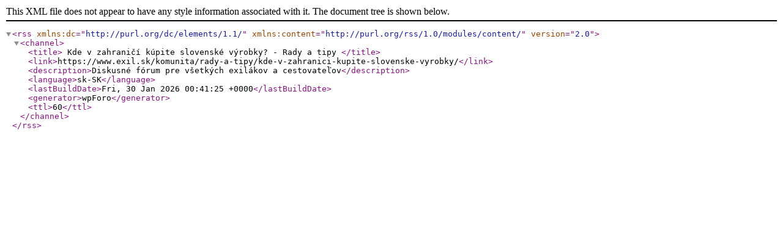

--- FILE ---
content_type: application/xml; charsetUTF-8
request_url: https://www.exil.sk/komunita/rady-a-tipy/kde-v-zahranici-kupite-slovenske-vyrobky/paged/4/?type=rss2&forum=4&topic=1
body_size: 448
content:
<?xml version="1.0" encoding="UTF-8"?><rss version="2.0" xmlns:dc="http://purl.org/dc/elements/1.1/" xmlns:content="http://purl.org/rss/1.0/modules/content/">
            <channel>
                <title>
					                		Kde v zahraničí kúpite slovenské výrobky? - Rady a tipy                                    </title>
                <link>https://www.exil.sk/komunita/rady-a-tipy/kde-v-zahranici-kupite-slovenske-vyrobky/</link>
                <description>Diskusné fórum pre všetkých exilákov a cestovateľov</description>
                <language>sk-SK</language>
                <lastBuildDate>Fri, 30 Jan 2026 00:41:25 +0000</lastBuildDate>
                <generator>wpForo</generator>
                <ttl>60</ttl>
                            </channel>
        </rss>
        